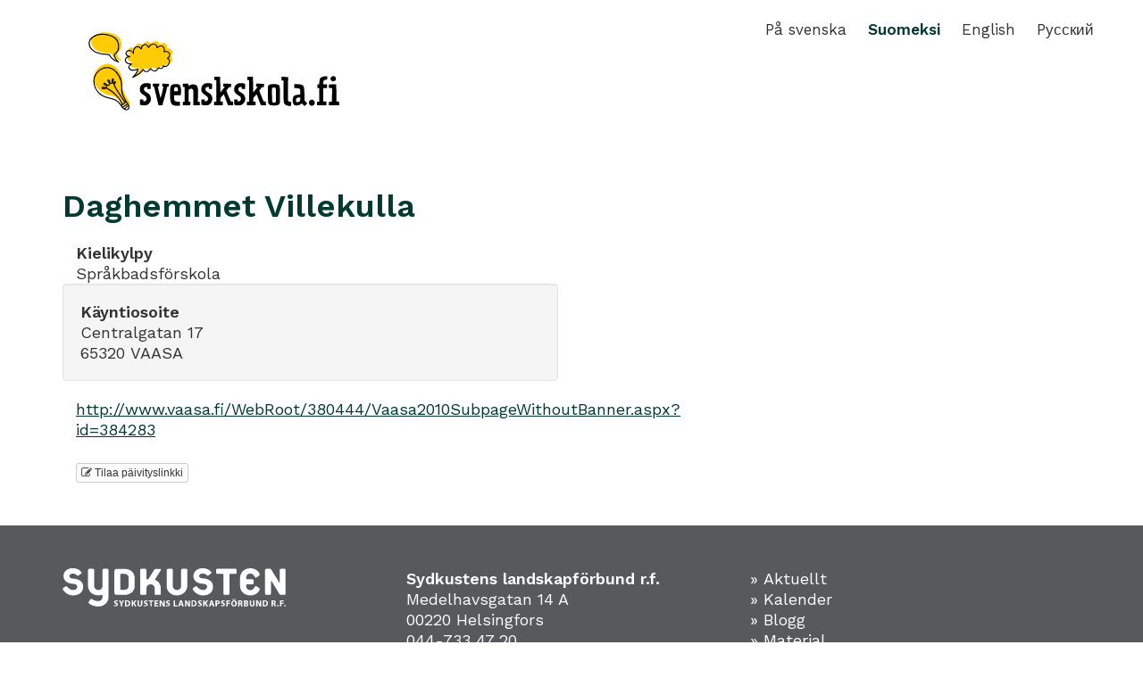

--- FILE ---
content_type: text/html; charset=UTF-8
request_url: https://www.svenskskola.fi/fi/view-185252-191
body_size: 3171
content:
<!doctype html>
<html dir="LTR" lang="fi"><head><title>Suomeksi - Svenskskola</title><meta http-equiv="Content-Type" content="text/html; charset=utf-8" /><meta name="viewport" content="width=device-width, height=device-height, initial-scale=1.0, maximum-scale=1.0" /><meta name="generator" content="Digistoff"/><meta name="title" content="Suomeksi"/><link rel="stylesheet" type="text/css" href="https://ajax.googleapis.com/ajax/libs/jqueryui/1.10.3/themes/smoothness/jquery-ui.min.css" /><link rel="stylesheet" type="text/css" href="https://netdna.bootstrapcdn.com/bootstrap/3.3.4/css/bootstrap.min.css" /><link rel="stylesheet" type="text/css" href="https://cdnjs.cloudflare.com/ajax/libs/font-awesome/4.7.0/css/font-awesome.min.css" /><link rel="stylesheet" type="text/css" href="https://cdnjs.cloudflare.com/ajax/libs/bootstrap3-dialog/1.34.3/css/bootstrap-dialog.min.css" /><link rel="stylesheet" type="text/css" href="https://cdnjs.cloudflare.com/ajax/libs/bootstrap-colorpicker/2.3.6/css/bootstrap-colorpicker.min.css" /><link rel="stylesheet" type="text/css" href="/System/Style/combined.1620305430.css" /><link rel="stylesheet" type="text/css" href="/Site/Data/3192/Resource/style.1761219554.css" /><link rel="stylesheet" type="text/css" href="/System/Template/Common/style.1728642801.css" /><link rel="stylesheet" type="text/css" href="/Site/Data/3192/Resource/Template/Template02/9530/style.1664355602.css" /><script type="text/javascript" src="https://ajax.googleapis.com/ajax/libs/jquery/1.9.1/jquery.min.js"></script><script type="text/javascript" src="https://cdnjs.cloudflare.com/ajax/libs/headjs/1.0.3/head.load.min.js"></script><script type="text/javascript" src="/Vendor/jquery-mobile-1.4.5-events/jquery.mobile.custom.min.js"></script><script
        src="//d2wy8f7a9ursnm.cloudfront.net/bugsnag-2.min.js"
        data-apikey="e3f7d9b1e4528f624f4c8536f8ecde03">
    </script>
    <script type="text/javascript">
head.js("https://ajax.googleapis.com/ajax/libs/jqueryui/1.10.3/jquery-ui.min.js",
	"https://netdna.bootstrapcdn.com/bootstrap/3.3.4/js/bootstrap.min.js",
	"https://cdnjs.cloudflare.com/ajax/libs/lodash.js/4.17.4/lodash.min.js",
	"https://cdnjs.cloudflare.com/ajax/libs/bootstrap3-dialog/1.34.3/js/bootstrap-dialog.min.js",
	"https://cdnjs.cloudflare.com/ajax/libs/bootstrap-colorpicker/2.3.6/js/bootstrap-colorpicker.min.js",
	"https://cdnjs.cloudflare.com/ajax/libs/html5-history-api/4.2.2/history.min.js",
	"https://cdnjs.cloudflare.com/ajax/libs/cropit/0.5.1/jquery.cropit.min.js",
	"https://www.google.com/jsapi",
	"/Vendor/ckeditor-4.20.0/ckeditor.js",
	"/Vendor/ckeditor-4.20.0/adapters/jquery.js",
	"/System/Script/combined.1764156783.js",
	"/Site/Data/3192/Resource/script.1761219554.js",
	"/System/Template/Common/script.1517308793.js",
	"/Site/Data/3192/Resource/Template/Template02/9530/script.1635844989.js");
</script></head><body class="Template Template02 Template-9530 lang-fi sub DS-3192 Page-87010 page_87010" data-id="9530" data-action="index" data-mapsapikey="AIzaSyA5S6QXg80upXWXEOsTxbg8pw4hOiW2-Rg"><div class="Section ds-content ds_content" id="ds-0" data-action="index" data-scope="content" data-type="content"><div class="Section sections" data-action="index"><nav class="Section topbar" data-action="index"><div class="Widget Text" data-action="index"><a href="/"><img src="/Site/Data/3192/Images/Svenskskola.1633352855.svg"/></a></div><div class="Widget Text offcanvas-toggle" data-action="index"><a aria-controls="sidebar" tabindex="0" aria-expanded="false" href="#" role="button" class="material-icons"></a></div></nav><div class="Section offcanvas offcanvas-right" data-action="index"><aside class="Section sidebar" id="sidebar" data-action="index"><div class="Section inner" data-action="index"><div class="Widget Nav lang-nav" data-action="index"><span class="items items_level_0">
    <span class="item item_unique_sv"><span class="item_inner"><a href="/sv/" lang="sv">På svenska</a></span></span><span class="item item_active item_unique_fi item_active_unique_fi"><span class="item_inner"><a href="/fi/" aria-current="page">Suomeksi</a></span></span><span class="item item_unique_english"><span class="item_inner"><a href="/english/" lang="en">English</a></span></span><span class="item item_unique_russian"><span class="item_inner"><a href="/russian/" lang="sv">Pусский</a></span></span></span>
</div></div></aside><section class="Zone Zone-21798 Zone-target zone1_1 content" data-id="21798" data-action="index"><header class="Section header-outer header3" data-action="index"><div class="Section header-inner" data-action="index"><div class="Widget Text logo" data-action="index"><a href="/"><img src="/Site/Data/3192/Images/Svenskskola.1633352855.svg"/></a></div><div class="Widget Nav lang-nav" data-action="index"><span class="items items_level_0">
    <span class="item item_unique_sv"><span class="item_inner"><a href="/sv/" lang="sv">På svenska</a></span></span><span class="item item_active item_unique_fi item_active_unique_fi"><span class="item_inner"><a href="/fi/" aria-current="page">Suomeksi</a></span></span><span class="item item_unique_english"><span class="item_inner"><a href="/english/" lang="en">English</a></span></span><span class="item item_unique_russian"><span class="item_inner"><a href="/russian/" lang="sv">Pусский</a></span></span></span>
</div></div><div class="Section breadcrumb-nav" data-action="index"></div></header><div class="Module SvenskSkola Module-185252 Module-target SvenskSkola-view module_185252 SvenskSkola_view" data-id="185252" data-action="view">    <div class="container-fluid">
        <div class="row">
            <div class="col-md-12">
                <h1>Daghemmet Villekulla</h1>
            </div>
        </div>
        <div class="row">
            <div class="col-md-6">
                <div class="container-fluid">
                    <div class="row">
                        <div class="col-md-12">
                                                            <strong> 
                                Kielikylpy                                </strong>
                                                        </div>
                                                                            <div class="col-md-12">
                                <p>Spr&aring;kbadsf&ouml;rskola</p>
                            </div>
                                                <div class="col-md-12 well">
                            <strong>Käyntiosoite</strong><br />
                            Centralgatan 17<br />
                            65320&nbsp;VAASA<br />
                                                    </div>
                        <div class="col-md-12">
                                                                                                                    <a href="http://www.vaasa.fi/WebRoot/380444/Vaasa2010SubpageWithoutBanner.aspx?id=384283" target="_blank">
                                    http://www.vaasa.fi/WebRoot/380444/Vaasa2010SubpageWithoutBanner.aspx?id=384283                                </a><br />
                                                        <br />
                                
                            <a class="btn btn-default btn-xs" 
                                href="login_school-185252-191" 
                                data-rel="dialog" 
                                data-btncancel="Kumoa" 
                                data-btnsubmit="Lähetä päivityslinkki" 
                                onclick="return false;"
                                title="Tilaa päivityslinkki" >
                                <i class="fa fa-edit"></i> 
                                Tilaa päivityslinkki                            </a>
                                                    </div>
                    </div>
                </div>
            </div>
            <div class="col-md-6">
                <div class="Widget Map Widget-viewMap" data-id="viewMap" data-action="index" data-width="100%" data-height="400px" data-groupFilter="" data-groupFilterOptions="{&quot;title&quot;:&quot;Show groups&quot;}" data-markers="{&quot;0&quot;:{&quot;position&quot;:{&quot;0&quot;:&quot;63.0936157&quot;,&quot;1&quot;:&quot;21.6652466&quot;},&quot;title&quot;:&quot;Daghemmet Villekulla&quot;}}" data-options="{&quot;center&quot;:{&quot;0&quot;:&quot;63.0936157&quot;,&quot;1&quot;:&quot;21.6652466&quot;},&quot;mapTypeId&quot;:&quot;google.maps.MapTypeId.ROADMAP&quot;,&quot;mapTypeControl&quot;:true,&quot;zoom&quot;:15,&quot;styles&quot;:&quot;[{\&quot;featureType\&quot;:\&quot;administrative\&quot;,\&quot;elementType\&quot;:\&quot;labels.text.fill\&quot;,\&quot;stylers\&quot;:[{\&quot;color\&quot;:\&quot;#444444\&quot;}]},{\&quot;featureType\&quot;:\&quot;landscape\&quot;,\&quot;elementType\&quot;:\&quot;all\&quot;,\&quot;stylers\&quot;:[{\&quot;color\&quot;:\&quot;#f2f2f2\&quot;}]},{\&quot;featureType\&quot;:\&quot;poi\&quot;,\&quot;elementType\&quot;:\&quot;all\&quot;,\&quot;stylers\&quot;:[{\&quot;visibility\&quot;:\&quot;on\&quot;}]},{\&quot;featureType\&quot;:\&quot;poi\&quot;,\&quot;elementType\&quot;:\&quot;geometry.fill\&quot;,\&quot;stylers\&quot;:[{\&quot;saturation\&quot;:\&quot;-100\&quot;},{\&quot;lightness\&quot;:\&quot;57\&quot;}]},{\&quot;featureType\&quot;:\&quot;poi\&quot;,\&quot;elementType\&quot;:\&quot;geometry.stroke\&quot;,\&quot;stylers\&quot;:[{\&quot;lightness\&quot;:\&quot;1\&quot;}]},{\&quot;featureType\&quot;:\&quot;poi\&quot;,\&quot;elementType\&quot;:\&quot;labels\&quot;,\&quot;stylers\&quot;:[{\&quot;visibility\&quot;:\&quot;off\&quot;}]},{\&quot;featureType\&quot;:\&quot;road\&quot;,\&quot;elementType\&quot;:\&quot;all\&quot;,\&quot;stylers\&quot;:[{\&quot;saturation\&quot;:-100},{\&quot;lightness\&quot;:45}]},{\&quot;featureType\&quot;:\&quot;road.highway\&quot;,\&quot;elementType\&quot;:\&quot;all\&quot;,\&quot;stylers\&quot;:[{\&quot;visibility\&quot;:\&quot;simplified\&quot;}]},{\&quot;featureType\&quot;:\&quot;road.arterial\&quot;,\&quot;elementType\&quot;:\&quot;labels.icon\&quot;,\&quot;stylers\&quot;:[{\&quot;visibility\&quot;:\&quot;off\&quot;}]},{\&quot;featureType\&quot;:\&quot;transit\&quot;,\&quot;elementType\&quot;:\&quot;all\&quot;,\&quot;stylers\&quot;:[{\&quot;visibility\&quot;:\&quot;off\&quot;}]},{\&quot;featureType\&quot;:\&quot;transit.station.bus\&quot;,\&quot;elementType\&quot;:\&quot;all\&quot;,\&quot;stylers\&quot;:[{\&quot;visibility\&quot;:\&quot;on\&quot;}]},{\&quot;featureType\&quot;:\&quot;transit.station.bus\&quot;,\&quot;elementType\&quot;:\&quot;labels.text.fill\&quot;,\&quot;stylers\&quot;:[{\&quot;saturation\&quot;:\&quot;0\&quot;},{\&quot;lightness\&quot;:\&quot;0\&quot;},{\&quot;gamma\&quot;:\&quot;1.00\&quot;},{\&quot;weight\&quot;:\&quot;1\&quot;}]},{\&quot;featureType\&quot;:\&quot;transit.station.bus\&quot;,\&quot;elementType\&quot;:\&quot;labels.icon\&quot;,\&quot;stylers\&quot;:[{\&quot;saturation\&quot;:\&quot;-100\&quot;},{\&quot;weight\&quot;:\&quot;1\&quot;},{\&quot;lightness\&quot;:\&quot;0\&quot;}]},{\&quot;featureType\&quot;:\&quot;transit.station.rail\&quot;,\&quot;elementType\&quot;:\&quot;all\&quot;,\&quot;stylers\&quot;:[{\&quot;visibility\&quot;:\&quot;on\&quot;}]},{\&quot;featureType\&quot;:\&quot;transit.station.rail\&quot;,\&quot;elementType\&quot;:\&quot;labels.text.fill\&quot;,\&quot;stylers\&quot;:[{\&quot;gamma\&quot;:\&quot;1\&quot;},{\&quot;lightness\&quot;:\&quot;40\&quot;}]},{\&quot;featureType\&quot;:\&quot;transit.station.rail\&quot;,\&quot;elementType\&quot;:\&quot;labels.icon\&quot;,\&quot;stylers\&quot;:[{\&quot;saturation\&quot;:\&quot;-100\&quot;},{\&quot;lightness\&quot;:\&quot;30\&quot;}]},{\&quot;featureType\&quot;:\&quot;water\&quot;,\&quot;elementType\&quot;:\&quot;all\&quot;,\&quot;stylers\&quot;:[{\&quot;color\&quot;:\&quot;#d2d2d2\&quot;},{\&quot;visibility\&quot;:\&quot;on\&quot;}]}]&quot;,&quot;fitMarkers&quot;:false}"></div>            </div>
        </div>
    </div>
    </div><div class="Widget Nav footer lang-nav" data-action="index"><span class="items items_level_0">
    <span class="item item_unique_sv"><span class="item_inner"><a href="/sv/" lang="sv">På svenska</a></span></span><span class="item item_active item_unique_fi item_active_unique_fi"><span class="item_inner"><a href="/fi/" aria-current="page">Suomeksi</a></span></span><span class="item item_unique_english"><span class="item_inner"><a href="/english/" lang="en">English</a></span></span><span class="item item_unique_russian"><span class="item_inner"><a href="/russian/" lang="sv">Pусский</a></span></span></span>
</div><footer class="Module Text Module-170304 Text-index module_170304 Text_index width-full text-light inner-12 footer footer1" style="background-color:rgba(88,89,91,1); " data-id="170304" data-action="index"><div class="textContent"><table class="ds-layout-functional" width="100%">
	<tbody>
		<tr>
			<td><img alt="" src="/Site/Data//Images/sydkusten-logo-vit.svg" style="max-width: 250px;" /></td>
			<td>
			<p><strong>Sydkustens landskapf&ouml;rbund r.f.</strong><br />
			Medelhavsgatan 14 A<br />
			00220 Helsingfors<br />
			044-733 47 20<br />
			<a href="javascript:void(location.href='mailto:'+String.fromCharCode(104,101,108,115,105,110,103,102,111,114,115,64,115,121,100,107,117,115,116,101,110,46,102,105))">helsingfors@sydkusten.fi</a><br />
			<br />
			&nbsp;</p>
			</td>
			<td>
			<p><a href="/sv/start/aktuellt/">&raquo;&nbsp;Aktuellt</a><br />
			<a href="/sv/avdelningar/seminarier/">&raquo; Kalender</a><br />
			<a href="/sv/start/blogg/">&raquo;&nbsp;Blogg</a><br />
			<a href="https://www.sydkusten.fi/sv/material/">&raquo;&nbsp;Material</a><br />
			<a href="https://www.sydkusten.fi/sv/om/gdpr/">&raquo; GDPR</a><br />
			<a href="https://www.sydkusten.fi/sv/om/tillganglighet/">&raquo; Tillg&auml;nglighetsutl&aring;tande</a><br />
			<a href="https://www.sydkusten.fi/sv/avdelningar/projekt/">&raquo;&nbsp;Projekt</a><br />
			<a href="/sv/material/">&raquo; </a><a href="https://om.ebban.fi/start/">Ebban</a><br />
			<a href="https://www.lasambassadoren.fi/">&raquo; L&auml;sambassad&ouml;rerna</a><br />
			<br />
			<a href="/sv/om/">&raquo;&nbsp;Om oss</a><br />
			<a href="/sv/kontakt/">&raquo;&nbsp;Kontakt</a></p>
			</td>
		</tr>
	</tbody>
</table>
</div></footer></section></div></div></div><div style="display:none!important; width:0; height:0;"><img src="/.count/?1768363561" width="0" height="0" style="display:none!important; width:0; height:0;" /></div></body></html>


--- FILE ---
content_type: text/css
request_url: https://www.svenskskola.fi/Site/Data/3192/Resource/Template/Template02/9530/style.1664355602.css
body_size: 4362
content:
@import url("https://fonts.googleapis.com/css2?family=Work+Sans:ital,wght@0,400;0,600;1,400;1,600&display=swap");.nav,.pagination,.carousel,.panel-title a{cursor:pointer}p:last-child{margin-bottom:0}.Module:last-child{margin-bottom:0 !important}textarea{resize:vertical}@media (max-width: 650px){*{word-wrap:break-word}}@media (max-width: 767px){.col-margin{margin-bottom:24px}.col-margin:last-child{margin-bottom:0}}@media (min-width: 768px){.row-height{display:table;table-layout:fixed;height:100%;width:calc(100% + 30px)}.row-height>.col-height{display:table-cell;float:none;height:100%}.row-height>.col-height>.inside-full-height{height:100%;position:relative}.row-height>.col-top{vertical-align:top}.row-height>.col-middle{vertical-align:middle}.row-height>.col-bottom{vertical-align:bottom}}.topbar.Section{display:flex;flex-flow:row;justify-content:space-between;align-items:center;background:#fff;box-shadow:0 0 5px rgba(0,0,0,0.2);position:fixed;width:100%;top:0;z-index:25;min-height:50px;padding-left:15px;padding-right:15px;transition:all 0.2s;-webkit-transition:all 0.2s;-ms-transition:all 0.2s;-o-transition:all 0.2s;transition-timing-function:cubic-bezier(0.25, 0, 0.25, 1);-webkit-transition-timing-function:cubic-bezier(0.25, 0, 0.25, 1);-ms-transition-timing-function:cubic-bezier(0.25, 0, 0.25, 1);-o-transition-timing-function:cubic-bezier(0.25, 0, 0.25, 1)}@media (min-width: 1171px){.topbar.Section{height:0;min-height:0;overflow:hidden}}.topbar.Section>*{color:#000;max-width:585px}.topbar.Section>:first-child{position:relative;width:70%;display:inline-flex}.topbar.Section>:first-child a img{display:block;width:100%;height:4rem;object-fit:contain;object-position:0 50%}.topbar.Section>:last-child{display:inline-flex;flex-flow:row nowrap;align-items:center;justify-content:flex-end;width:25%}.topbar.Section>:last-child a{font-family:'Material Icons';font-size:32px;line-height:1;word-wrap:normal}.topbar.Section>:last-child a:before{content:"menu"}.topbar.Section>:last-child a:focus,.topbar.Section>:last-child a:hover{text-decoration:none;outline:0}.topbar.Section>:last-child a.active:before{content:"close"}.topbar.Section a{cursor:pointer}.sections.Section{overflow:hidden;max-width:100%}.offcanvas{position:absolute;display:flex;flex-flow:row nowrap;width:100%;transition:all 0.2s;-webkit-transition:all 0.2s;-ms-transition:all 0.2s;-o-transition:all 0.2s;transition-timing-function:cubic-bezier(0.25, 0, 0.25, 1);-webkit-transition-timing-function:cubic-bezier(0.25, 0, 0.25, 1);-ms-transition-timing-function:cubic-bezier(0.25, 0, 0.25, 1);-o-transition-timing-function:cubic-bezier(0.25, 0, 0.25, 1)}@media (max-width: 767px){.offcanvas{width:100%}}@media (max-width: 1170px){.offcanvas{padding-top:50px}}.offcanvas>*{min-height:calc(100vh - $topbar-height)}.offcanvas>.content{min-width:100%;min-height:100vh}.offcanvas>.sidebar{background:#fff;min-width:40%}@media (max-width: 767px){.offcanvas>.sidebar{min-width:80%}}.offcanvas.offcanvas-right{position:relative;left:0}.offcanvas.offcanvas-right>.sidebar{order:2}.offcanvas.offcanvas-right.active{left:-40%}@media (max-width: 767px){.offcanvas.offcanvas-right.active{left:-80%}}@media (min-width: 768px){.offcanvas.offcanvas-right.active{left:-250px}}html{font-size:10px}html,body{background:#fff;overflow-x:hidden;font-family:"Work Sans",sans-serif}body{font-size:18px;line-height:23.9994px}h1,h2,h3{font-family:"Work Sans",sans-serif;line-height:20px;color:#003a30}h1{margin:54px 0 18px 0;font-size:36px;line-height:46.8px}h1:first-child{margin:0 0 18px 0}h2{margin:27px 0 9px 0;font-size:30.6px;line-height:36px}h2:first-child{margin:0 0 24px 0}h3{margin:18px 0 4.5px 0;font-size:23.4px;line-height:28.8px}h3:first-child{margin:0 0 18px 0}h4:first-child{margin:0 0 12px 0}a,a:not(.btn):visited{text-decoration:none;color:#333;transition:all 0.2s;-webkit-transition:all 0.2s;-ms-transition:all 0.2s;-o-transition:all 0.2s;transition-timing-function:cubic-bezier(0.25, 0, 0.25, 1);-webkit-transition-timing-function:cubic-bezier(0.25, 0, 0.25, 1);-ms-transition-timing-function:cubic-bezier(0.25, 0, 0.25, 1);-o-transition-timing-function:cubic-bezier(0.25, 0, 0.25, 1)}a:hover{color:#666}ol,ul{margin-bottom:24px}p{font-size:18px;line-height:23.9994px;margin-bottom:23.994px}p:last-child{margin-bottom:0}body.disable-modlayout .btn.btn-modlayout{display:none}.modal-body .Module{padding-top:0 !important;padding-bottom:0 !important}.Module.no-margin-bottom{margin-bottom:0}.bootstrap-dialog .modal-body .Module{background:#fff !important}.Module.ModuleLayout-config .dataset{padding-top:0.6rem}.Module.ModuleLayout-config .color-preview{width:18px;height:18px;border-radius:3px}.Module.ModuleLayout-config .value-selector{padding-top:0.8rem}.Module.ModuleLayout-index{margin:0 !important;height:0;display:none}@media (max-width: 1200px){.content .Widget.DSZoneFunctions{margin-left:15px;margin-right:15px}}.content .Widget.DSZoneFunctions,.content .ds_modfunctions{max-width:1170px;margin:0 auto}.content .Module{margin-bottom:0}.content .Zone>.Module,.content>.Module{padding-top:48px;padding-bottom:48px;margin-bottom:0}.content .Zone>.Module:not(.inner-full)>*,.content>.Module:not(.inner-full)>*{padding-left:15px;padding-right:15px}.content .Module:not(.width-full){max-width:1170px;margin-left:auto;margin-right:auto}.content .Module .inner .btn-modlayout{display:none}.content .Module .inner .controller .btn-modlayout{display:inline-block}@media (min-width: 768px){.content .Module.hidden-desktop{display:none !important}}@media (max-width: 767px){.content .Module.hidden-mobile{display:none !important}}.content .Module.width-full{width:100%;max-width:100%;margin-left:auto;margin-right:auto}@media (min-width: 768px){.content .Module.width-full{padding-left:0;padding-right:0}}.content .Module.width-12{max-width:1170px;margin-left:auto;margin-right:auto}.content .Module.width-8{max-width:809.99999px;margin-left:auto;margin-right:auto}.content .Module.text-dark *:not(.ds_modfunctions){color:#333}.content .Module.text-light *:not(.ds_modfunctions){color:#fff}.content .Module.text-light *:not(.ds_modfunctions) .pagination li a{background:none !important}.content .Module.text-light .alert-info{color:#31708f !important}.content .Module.text-light .alert-info *{color:#31708f !important}.content .Module.text-light .alert-warning{color:#8a6d3b !important}.content .Module.text-light .alert-warning *{color:#8a6d3b !important}.content .Module.text-light .dropdown-menu *{color:#333 !important}.content .Module.text-light input{color:#333 !important}.modal-body .content .Module.text-dark *:not(.ds_modfunctions){color:#333}.modal-body .content .Module.text-light *:not(.ds_modfunctions){color:#333}.content .Module.inner-12>*{max-width:1170px;margin-left:auto;margin-right:auto}.content .Module.inner-8>*{max-width:779.99999px;margin-left:auto;margin-right:auto}.content .Module.group-by-2{float:left;width:573.3px;margin-left:calc((100% - 1170px)/2);padding-left:0;padding-right:0}@media (max-width: 1170px){.content .Module.group-by-2{margin-left:0;margin-right:1%;width:49%}}@media (max-width: 767px){.content .Module.group-by-2{width:100%;margin-left:0;margin-right:0;float:none}}.content .Module.group-by-2+.Module{float:right;width:573.3px;margin-right:calc((100% - 1170px)/2);padding-left:0;padding-right:0}@media (max-width: 1169px){.content .Module.group-by-2+.Module{width:49%;margin-left:1%;margin-right:0}}@media (max-width: 767px){.content .Module.group-by-2+.Module{width:100%;margin-left:0;margin-right:0;float:none}}.content .Module.group-by-2.group-by-col2-col1{width:756.6px}@media (max-width: 1169px){.content .Module.group-by-2.group-by-col2-col1{width:64.6666%}}@media (max-width: 767px){.content .Module.group-by-2.group-by-col2-col1{width:100%;float:none}}.content .Module.group-by-2.group-by-col2-col1+.Module{width:390px}@media (max-width: 1169px){.content .Module.group-by-2.group-by-col2-col1+.Module{width:33.3333%}}@media (max-width: 767px){.content .Module.group-by-2.group-by-col2-col1+.Module{width:100%;float:none}}.content .Module.group-by-2.group-by-col1-col2{width:390px}@media (max-width: 1169px){.content .Module.group-by-2.group-by-col1-col2{width:33.3333%}}@media (max-width: 767px){.content .Module.group-by-2.group-by-col1-col2{width:100%;float:none}}.content .Module.group-by-2.group-by-col1-col2+.Module{width:756.6px}@media (max-width: 1169px){.content .Module.group-by-2.group-by-col1-col2+.Module{width:64.6666%}}@media (max-width: 767px){.content .Module.group-by-2.group-by-col1-col2+.Module{width:100%;float:none}}.content .Module.group-by-2-rev{float:right;padding-left:0;padding-right:0;width:573.3px;margin-right:calc((100% - 1170px)/2)}@media (max-width: 1169px){.content .Module.group-by-2-rev{width:49%;margin-left:1%;margin-right:0}}@media (max-width: 767px){.content .Module.group-by-2-rev{width:100%;float:none}}.content .Module.group-by-2-rev+.Module{float:left;padding-left:0;padding-right:0;width:573.3px;margin-left:calc((100% - 1170px)/2)}@media (max-width: 1169px){.content .Module.group-by-2-rev+.Module{width:49%;margin-left:0;margin-right:1%}}@media (max-width: 767px){.content .Module.group-by-2-rev+.Module{width:100%;float:none}}.content .Module.group-by-2-rev.group-by-col1-col2{width:756.6px}@media (max-width: 1169px){.content .Module.group-by-2-rev.group-by-col1-col2{width:64.6666%}}@media (max-width: 767px){.content .Module.group-by-2-rev.group-by-col1-col2{width:100%;float:none}}.content .Module.group-by-2-rev.group-by-col1-col2+.Module{width:390px}@media (max-width: 1169px){.content .Module.group-by-2-rev.group-by-col1-col2+.Module{width:33.3333%}}@media (max-width: 767px){.content .Module.group-by-2-rev.group-by-col1-col2+.Module{width:100%;float:none}}.content .Module.group-by-2-rev.group-by-col2-col1{width:390px}@media (max-width: 1169px){.content .Module.group-by-2-rev.group-by-col2-col1{width:33.3333%}}@media (max-width: 767px){.content .Module.group-by-2-rev.group-by-col2-col1{width:100%;float:none}}.content .Module.group-by-2-rev.group-by-col2-col1+.Module{width:756.6px}@media (max-width: 1169px){.content .Module.group-by-2-rev.group-by-col2-col1+.Module{width:64.6666%}}@media (max-width: 767px){.content .Module.group-by-2-rev.group-by-col2-col1+.Module{width:100%;float:none}}.content .Module.group-by-3{float:left;padding-left:0;padding-right:0;width:378.3px;margin-right:11.7px;margin-left:calc((100% - 1170px)/2)}@media (max-width: 1169px){.content .Module.group-by-3{width:32.3333%;margin-left:0;margin-right:1%}}@media (max-width: 767px){.content .Module.group-by-3{width:100%;float:none}}.content .Module.group-by-3+.Module{float:left;padding-left:0;padding-right:0;width:378.3px;margin-left:5.85px;margin-right:5.85px}@media (max-width: 1169px){.content .Module.group-by-3+.Module{width:32.3333%;margin-left:0.5%;margin-right:0.5%}}@media (max-width: 767px){.content .Module.group-by-3+.Module{width:100%;float:none}}.content .Module.group-by-3+.Module+.Module{float:right;padding-left:0;padding-right:0;width:378.3px;margin-right:calc((100% - 1170px)/2)}@media (max-width: 1169px){.content .Module.group-by-3+.Module+.Module{float:left;width:32.3333%;margin-left:1%;margin-right:0}}@media (max-width: 767px){.content .Module.group-by-3+.Module+.Module{width:100%;float:none}}.content .Module.group-by-2+.Module+*,.content .Module.group-by-2-rev+.Module+*,.content .Module.group-by-3+.Module+.Module+*{clear:both}.content .Module.padding-top-none{padding-top:0}.content .Module.padding-top-sm{padding-top:24px}.content .Module.padding-top-md{padding-top:48px}.content .Module.padding-bottom-none{padding-bottom:0}.content .Module.padding-bottom-sm{padding-bottom:24px}.content .Module.padding-bottom-md{padding-bottom:48px}@media (max-width: 1170px){.content .Module.width-12{display:block;width:auto !important}}@media (max-width: 640px){.content .Module.width-8{display:block;width:auto !important}}.CatalogView2.width-full.inner-full div.outer-type-nav ul.type-nav{max-width:1170px;margin-left:auto;margin-right:auto}.CatalogView2 .search{max-width:1170px;margin-left:auto;margin-right:auto}.CatalogView2 div.outer-type-nav{background-color:#333}header .lang-nav .Nav.Widget a{color:rgba(255,255,255,0.8)}header .lang-nav .Nav.Widget a:hover{color:#fff}header .lang-nav .Nav.Widget .item_active a{color:#fff}header .main-nav .RecNav.Widget>ul>li>a:hover{background:#fff;box-shadow:0 0.1rem 0.1rem rgba(0,0,0,0.2)}header .main-nav .RecNav.Widget>ul>li>ul>li ul{background:#fff;box-shadow:0 0.1rem 0.1rem rgba(0,0,0,0.2)}header .main-nav .breadcrumb-nav{background-color:#333}header .main-nav .breadcrumb-nav .Breadcrumb.Widget{color:rgba(255,255,255,0.75)}header .main-nav .breadcrumb-nav .Breadcrumb.Widget a{color:rgba(255,255,255,0.75)}header .main-nav .breadcrumb-nav .Breadcrumb.Widget a:hover{color:#fff}@media (max-width: 1169px){header{display:none}}header .header-inner{display:grid;grid-template-columns:31.5% 68.5%;grid-template-rows:auto auto;max-width:1170px;margin-left:auto;margin-right:auto;padding-top:1.5rem;padding-bottom:1.5rem}header .logo.Widget{grid-row-end:span 2;align-self:end;height:auto;padding-left:1.5rem}header .logo.Widget>a{display:block}header .lang-nav{grid-column-start:2;text-align:right}header .lang-nav a{display:inline-block;line-height:48px;margin-left:24px;font-weight:700;transition:all 0.2s;-webkit-transition:all 0.2s;-ms-transition:all 0.2s;-o-transition:all 0.2s;transition-timing-function:cubic-bezier(0.25, 0, 0.25, 1);-webkit-transition-timing-function:cubic-bezier(0.25, 0, 0.25, 1);-ms-transition-timing-function:cubic-bezier(0.25, 0, 0.25, 1);-o-transition-timing-function:cubic-bezier(0.25, 0, 0.25, 1)}header .lang-nav a:hover{text-decoration:none}header .logo.Widget img,header .logo.Widget svg{max-width:100%;max-height:96px}header .logo.Widget .logo-title{line-height:72px}header .logo.Widget .logo-title>span{display:inline-block;line-height:26.4px;font-size:25.2px}header .logo.Widget .logo-title>span a:hover{text-decoration:none}header .main-nav{grid-column-start:2;grid-row-start:2;justify-self:end;align-self:end;text-align:right}header .main-nav>*{display:inline-block;vertical-align:top}header .main-nav ul{margin:0;padding:0;list-style:none}header .main-nav ul li{display:inline-block}header .main-nav>ul{margin-right:-18px}header .main-nav>ul>li>a{display:inline-block;line-height:1.5em;padding-left:18px;padding-right:18px;font-size:21.6px}header .main-nav>ul>li>a:hover{text-decoration:none}header .main-nav>ul>li{position:relative}header .main-nav>ul>li.item_active>a{font-weight:700}header .main-nav>ul>li ul{text-align:left;opacity:0;position:absolute;min-width:100%;pointer-events:none;z-index:42;background:#fff;box-shadow:2px 2px 4px rgba(0,0,0,0.08);transition:all 0.2s;-webkit-transition:all 0.2s;-ms-transition:all 0.2s;-o-transition:all 0.2s;transition-timing-function:cubic-bezier(0.25, 0, 0.25, 1);-webkit-transition-timing-function:cubic-bezier(0.25, 0, 0.25, 1);-ms-transition-timing-function:cubic-bezier(0.25, 0, 0.25, 1);-o-transition-timing-function:cubic-bezier(0.25, 0, 0.25, 1)}header .main-nav>ul>li ul>li{display:block;padding-left:24px;padding-right:24px}header .main-nav>ul>li ul>li a{white-space:nowrap;display:block;font-size:21.6px;padding-top:12px;padding-bottom:12px}header .main-nav>ul>li ul>li a:hover{text-decoration:none}header .main-nav>ul>li ul>li.item_active>a{font-weight:700}header .main-nav>ul>li:hover ul{pointer-events:auto;opacity:1}header .breadcrumb-nav .Breadcrumb.Widget{max-width:1170px;margin-left:auto;margin-right:auto}header .breadcrumb-nav .Breadcrumb.Widget a{line-height:48px;padding-right:12px}header .breadcrumb-nav .Breadcrumb.Widget a:last-child:after{content:""}header .breadcrumb-nav .Breadcrumb.Widget a:hover{text-decoration:none}header .breadcrumb-nav .Breadcrumb.Widget a:after{margin-left:12px;content:"\00BB"}header .sub-nav.Widget{margin-top:48px;margin-bottom:48px;max-width:1170px;margin-left:auto;margin-right:auto;text-align:center}header .sub-nav.Widget a{display:inline-block;margin-left:24px;margin-right:24px;font-size:21.6px}header .sub-nav.Widget a:hover{text-decoration:none}header .sub-nav.Widget .item_active a{font-weight:700}.footer.lang-nav .item{display:none}.footer.lang-nav .item:not(:last-child){margin-right:1rem}.footer.Module{margin-top:auto}.sidebar.Section{background:#333}.sidebar.Section .inner.Section>*{padding:2rem;border-bottom:0.1rem solid rgba(0,0,0,0.1)}.sidebar.Section .inner.Section>*:last-child{border-bottom:none}.sidebar.Section .inner.Section .lang-nav.Nav{text-align:center}.sidebar.Section .inner.Section .lang-nav.Nav a{color:rgba(255,255,255,0.8);font-size:14.4px;margin-right:1rem}.sidebar.Section .inner.Section .lang-nav.Nav a:hover{text-decoration:none;color:#fff}.sidebar.Section .inner.Section .lang-nav.Nav .item_active a{color:#fff}.sidebar.Section .inner.Section .lang-nav.Nav .item:last-child a{margin-right:0}.sidebar.Section .inner.Section .main-nav.RecNav{padding-left:0;padding-right:0}.sidebar.Section .inner.Section .main-nav.RecNav>ul{margin-bottom:0}.sidebar.Section .inner.Section .main-nav.RecNav{transition:opacity 0.5s;position:relative}.sidebar.Section .inner.Section .main-nav.RecNav.activated{opacity:1;left:0}.sidebar.Section .inner.Section .main-nav.RecNav ul{padding:0;overflow:hidden;transition:all 0.2s;-webkit-transition:all 0.2s;-ms-transition:all 0.2s;-o-transition:all 0.2s;transition-timing-function:cubic-bezier(0.25, 0, 0.25, 1);-webkit-transition-timing-function:cubic-bezier(0.25, 0, 0.25, 1);-ms-transition-timing-function:cubic-bezier(0.25, 0, 0.25, 1);-o-transition-timing-function:cubic-bezier(0.25, 0, 0.25, 1)}.sidebar.Section .inner.Section .main-nav.RecNav ul.contracted{height:0px !important;pointer-events:none}.sidebar.Section .inner.Section .main-nav.RecNav ul li{transition:all 0.2s;-webkit-transition:all 0.2s;-ms-transition:all 0.2s;-o-transition:all 0.2s;transition-timing-function:cubic-bezier(0.25, 0, 0.25, 1);-webkit-transition-timing-function:cubic-bezier(0.25, 0, 0.25, 1);-ms-transition-timing-function:cubic-bezier(0.25, 0, 0.25, 1);-o-transition-timing-function:cubic-bezier(0.25, 0, 0.25, 1)}.sidebar.Section .inner.Section .main-nav.RecNav li{display:block;min-height:3.2rem}.sidebar.Section .inner.Section .main-nav.RecNav>ul>li:first-child{border-top:none}.sidebar.Section .inner.Section .main-nav.RecNav a{position:relative;display:block;padding-right:calc(15% + 2rem);font-size:1.6rem;padding-top:0.48rem;padding-bottom:0.48rem;line-height:2.24rem;min-height:2.24rem;vertical-align:middle}.sidebar.Section .inner.Section .main-nav.RecNav a:focus{text-decoration:none}.sidebar.Section .inner.Section .main-nav.RecNav .toggle{width:15%;display:inline-block;height:100%;position:absolute;text-align:right;top:0;right:2rem;cursor:pointer;overflow:hidden;transition:all 0.5s}.sidebar.Section .inner.Section .main-nav.RecNav .toggle i{position:absolute;left:50%;top:50%;transform:translate(-50%, -50%);-webkit-transform:translate(-50%, -50%);-o-transform:translate(-50%, -50%);-ms-transform:translate(-50%, -50%)}.sidebar.Section .inner.Section .main-nav.RecNav>ul>li>a:first-child{padding-left:2rem}.sidebar.Section .inner.Section .main-nav.RecNav>ul>li>ul>li>a:first-child{padding-left:4rem}.sidebar.Section .inner.Section .main-nav.RecNav>ul>li>ul>li>ul>li a:first-child{padding-left:6rem}.sidebar.Section .inner.Section .main-nav.RecNav>ul>li>ul>li>ul>li>ul>li a:first-child{padding-left:8rem}.sidebar.Section .inner.Section .main-nav.RecNav a{color:rgba(255,255,255,0.8)}.sidebar.Section .inner.Section .main-nav.RecNav a:hover{color:#fff;text-decoration:none}.sidebar.Section .inner.Section .main-nav.RecNav .item_active>a{color:#fff}.sidebar.Section .inner.Section .main-nav.RecNav .toggle{color:#fff}.sidebar.Section .inner.Section .Text.Module .textContent *{color:rgba(255,255,255,0.8)}.sidebar.Section .inner.Section .Text.Module .textContent a,.sidebar.Section .inner.Section .Text.Module .textContent i,.sidebar.Section .inner.Section .Text.Module .textContent span.fa{color:#fff}@media (min-width: 768px){.sidebar.Section{width:250px;min-width:250px}}.FlexBox.Module.FlexBox-index .flex{display:flex;flex-flow:row nowrap;justify-content:space-between}.FlexBox.Module.FlexBox-index .flex>div{transition:all 0.2s;-webkit-transition:all 0.2s;-ms-transition:all 0.2s;-o-transition:all 0.2s;transition-timing-function:cubic-bezier(0.25, 0, 0.25, 1);-webkit-transition-timing-function:cubic-bezier(0.25, 0, 0.25, 1);-ms-transition-timing-function:cubic-bezier(0.25, 0, 0.25, 1);-o-transition-timing-function:cubic-bezier(0.25, 0, 0.25, 1);display:inline-block;margin-left:auto;margin-right:auto;position:relative;padding:2rem;line-height:100%;position:relative;display:flex;flex-flow:column wrap;justify-content:center;align-items:center;text-align:center}.FlexBox.Module.FlexBox-index .flex>div.link{cursor:pointer}.FlexBox.Module.FlexBox-index .flex>div:first-child{margin-left:0}.FlexBox.Module.FlexBox-index .flex>div:last-child{margin-right:0}@media (max-width: 767px){.FlexBox.Module.FlexBox-index .flex>div{margin-bottom:2rem}}@media (max-width: 536.9px){.FlexBox.Module.FlexBox-index .flex>div:last-child{margin-bottom:0}}.FlexBox.Module.FlexBox-index .flex>div>*:first-child{margin-top:0;padding-top:0}.FlexBox.Module.FlexBox-index .flex>div>*:last-child{margin-bottom:0;padding-bottom:0}.FlexBox.Module.FlexBox-index .flex.count-1 .box{width:100%;padding:2rem}.FlexBox.Module.FlexBox-index .flex.count-2 .box{width:48%}.FlexBox.Module.FlexBox-index .flex.count-2 .box .content{padding:2rem;width:100%;max-height:100%;overflow:hidden}@media (max-width: 536.9px){.FlexBox.Module.FlexBox-index .flex.count-2{flex-flow:column wrap}.FlexBox.Module.FlexBox-index .flex.count-2 .box{width:100%;margin-left:0;margin-right:0}}.FlexBox.Module.FlexBox-index .flex.count-3 .box{width:32%}.FlexBox.Module.FlexBox-index .flex.count-3 .box .content{padding:2rem;width:100%;max-height:100%;overflow:hidden}@media (max-width: 767px){.FlexBox.Module.FlexBox-index .flex.count-3{flex-flow:row wrap}.FlexBox.Module.FlexBox-index .flex.count-3 .box{width:48%;margin-bottom:4%}.FlexBox.Module.FlexBox-index .flex.count-3 .box:last-child{margin-left:auto;margin-right:auto}.FlexBox.Module.FlexBox-index .flex.count-3 .box:nth-child(2){margin-right:0}}@media (max-width: 536.9px){.FlexBox.Module.FlexBox-index .flex.count-3{flex-flow:column wrap}.FlexBox.Module.FlexBox-index .flex.count-3 .box{width:100%;margin-left:0;margin-right:0}}.FlexBox.Module.FlexBox-index .flex.count-4 .box{width:24%}.FlexBox.Module.FlexBox-index .flex.count-4 .box .content{padding:2rem;width:100%;max-height:100%;overflow:hidden}@media (max-width: 1170px) and (min-width: 537.9px){.FlexBox.Module.FlexBox-index .flex.count-4{flex-flow:row wrap}.FlexBox.Module.FlexBox-index .flex.count-4 .box{width:48%;margin-bottom:4%}.FlexBox.Module.FlexBox-index .flex.count-4 .box:nth-child(2){margin-right:0}.FlexBox.Module.FlexBox-index .flex.count-4 .box:nth-child(3){margin-left:0;margin-bottom:0}.FlexBox.Module.FlexBox-index .flex.count-4 .box:nth-child(4){margin-bottom:0}}@media (max-width: 536.9px){.FlexBox.Module.FlexBox-index .flex.count-4{flex-flow:column wrap}.FlexBox.Module.FlexBox-index .flex.count-4 .box{width:100%;margin-left:0;margin-right:0;margin-bottom:2rem}.FlexBox.Module.FlexBox-index .flex.count-4 .box:nth-child(4){margin-bottom:0}}.FlexBox.Module.FlexBox-index .flex.count-5 .box{width:19.2%}.FlexBox.Module.FlexBox-index .flex.count-5 .box .content{padding:2rem 1rem;width:100%;max-height:100%;overflow:hidden}@media (max-width: 1170px) and (min-width: 537.9px){.FlexBox.Module.FlexBox-index .flex.count-5{flex-flow:row wrap}.FlexBox.Module.FlexBox-index .flex.count-5>.box{width:48%;margin-bottom:4%;padding:2rem}.FlexBox.Module.FlexBox-index .flex.count-5>.box:nth-child(2),.FlexBox.Module.FlexBox-index .flex.count-5>.box:nth-child(4){margin-right:0}.FlexBox.Module.FlexBox-index .flex.count-5>.box:nth-child(3){margin-left:0}.FlexBox.Module.FlexBox-index .flex.count-5>.box:nth-child(5){margin-left:auto;margin-right:auto;margin-bottom:0}}@media (max-width: 536.9px){.FlexBox.Module.FlexBox-index .flex.count-5{flex-flow:column wrap}.FlexBox.Module.FlexBox-index .flex.count-5>.box{width:100%;padding:2rem;margin-left:0;margin-right:0;margin-bottom:2rem}.FlexBox.Module.FlexBox-index .flex.count-5>.box:nth-child(5){margin-bottom:0}}.FlexBox.Module.FlexBox-index .flex.mode-1 .box{padding:0;flex-direction:initial;align-items:flex-start;align-content:first baseline;justify-content:left;text-align:left}.FlexBox.Module.FlexBox-index .flex.mode-1 .box .inner{width:100%;padding:2.5rem}.FlexBox.Module.FlexBox-index .flex.mode-1 .box.has-image{background-repeat:no-repeat;background-size:cover}.FlexBox.Module.FlexBox-index .flex.mode-1 .box img{min-width:100%;width:100%}.FlexBox.Module.FlexBox-index .flex.mode-1 .box.has-image-empty img{min-height:100%;min-width:100%;object-fit:cover;object-position:center center}.FlexBox.Module.FlexBox-index .flex .box.light,.FlexBox.Module.FlexBox-index .flex .box.light *{color:white !important}.FlexBox.Module.FlexBox-index .flex .box.dark,.FlexBox.Module.FlexBox-index .flex .box.dark *{color:black !important}.FlexBox.Module.FlexBox-sort .sort-box{display:inline-block;width:80%;margin:10px;padding:10px;background-color:#f5f5f5;border:1px solid #e3e3e3;border-radius:4px;-webkit-box-shadow:inset 0 1px 1px rgba(0,0,0,0.05);box-shadow:inset 0 1px 1px rgba(0,0,0,0.05)}.FlexBox.Module.FlexBox-sort .drag-over,.FlexBox.Module.FlexBox-sort .drop-over{border:2px dotted red}@media (max-width: 1170px){.lang-nav{padding:1em !important}}.footer a{text-decoration:none}.FlexBox .box{border-radius:5px;border:3px solid}.FlexBox .box h1{font-size:24px}.FlexBox.green .box{background-color:#003a30 !important;border-color:#003a30;color:white}.FlexBox.green .box:hover{background-color:white !important}.FlexBox.green .box:hover h1{color:#003a30 !important}.FlexBox.white .box{background-color:white !important;border-color:#003a30;color:#003a30}.FlexBox.white .box:hover{background-color:#003a30 !important}.FlexBox.white .box:hover h1{color:white !important}.SvenskSkola .search-row .column-field{padding-top:10px;padding-bottom:10px}.SvenskSkola .search-row a{text-decoration:none}.desktop-hero{background-size:cover;height:600px}.desktop-hero h1{margin-top:180px !important;font-size:52px;line-height:60px}.desktop-hero-mobile{background-size:cover;height:400px}.desktop-hero-mobile h1{margin-top:50px !important;font-size:38px;line-height:60px}h1,h2,h3{font-weight:600}p a,.SvenskSkola a{text-decoration:underline;color:#003a30}header .main-nav ul{line-height:65px}header .lang-nav{padding:6px 0 0 0}header .lang-nav a{font-weight:400;line-height:0em;font-size:17px}header .lang-nav a:hover{color:#003a30}header .lang-nav .item_active a{color:#003a30;font-weight:600}header .main-nav>ul>li.item_active>a{font-weight:600;color:#003a30}header .logo.Widget{padding:20px 0 20px 0}header .logo.Widget img{max-width:100%;max-height:90px}


--- FILE ---
content_type: application/javascript; charset=utf-8
request_url: https://cdnjs.cloudflare.com/ajax/libs/html5-history-api/4.2.2/history.min.js
body_size: 2465
content:
/*!
 * History API JavaScript Library v4.2.2
 *
 * Support: IE8+, FF3+, Opera 9+, Safari, Chrome and other
 *
 * Copyright 2011-2015, Dmitrii Pakhtinov ( spb.piksel@gmail.com )
 *
 * http://spb-piksel.ru/
 *
 * Dual licensed under the MIT and GPL licenses:
 *   http://www.opensource.org/licenses/mit-license.php
 *   http://www.gnu.org/licenses/gpl.html
 *
 * Update: 2015-06-26 23:22
 */
(function(m){if("function"===typeof define&&define.amd){var w="[history"+(new Date).getTime()+"]",j=requirejs.onError;m.toString=function(){return w};requirejs.onError=function(m){-1===m.message.indexOf(w)&&j.call(requirejs,m)};define([],m)}if("object"===typeof exports&&"undefined"!==typeof module)module.exports=m();else return m()})(function(){var h=!0,i=null,o=!1;function m(a,b){var c=e.history!==n;c&&(e.history=n);a.apply(n,b);c&&(e.history=k)}function w(){}function j(a,b,c){if(a!=i&&""!==a&&!b){var b=j(),d=g.getElementsByTagName("base")[0];
!c&&d&&d.getAttribute("href")&&(d.href=d.href,b=j(d.href,i,h));c=b.d;d=b.h;a=""+a;a=/^(?:\w+\:)?\/\//.test(a)?0===a.indexOf("/")?d+a:a:d+"//"+b.g+(0===a.indexOf("/")?a:0===a.indexOf("?")?c+a:0===a.indexOf("#")?c+b.e+a:c.replace(/[^\/]+$/g,"")+a)}else if(a=b?a:f.href,!q||c)a=a.replace(/^[^#]*/,"")||"#",a=f.protocol.replace(/:.*$|$/,":")+"//"+f.host+l.basepath+a.replace(RegExp("^#[/]?(?:"+l.type+")?"),"");M.href=a;var a=/(?:(\w+\:))?(?:\/\/(?:[^@]*@)?([^\/:\?#]+)(?::([0-9]+))?)?([^\?#]*)(?:(\?[^#]+)|\?)?(?:(#.*))?/.exec(M.href),
b=a[2]+(a[3]?":"+a[3]:""),c=a[4]||"/",d=a[5]||"",e="#"===a[6]?"":a[6]||"",k=c+d+e,m=c.replace(RegExp("^"+l.basepath,"i"),l.type)+d;return{b:a[1]+"//"+b+k,h:a[1],g:b,i:a[2],k:a[3]||"",d:c,e:d,a:e,c:k,j:m,f:m+e}}function Y(){var a;try{a=e.sessionStorage,a.setItem(A+"t","1"),a.removeItem(A+"t")}catch(b){a={getItem:function(a){a=g.cookie.split(a+"=");return 1<a.length&&a.pop().split(";").shift()||"null"},setItem:function(a){var b={};if(b[f.href]=k.state)g.cookie=a+"="+B.stringify(b)}}}try{p=B.parse(a.getItem(A))||
{}}catch(c){p={}}s(t+"unload",function(){a.setItem(A,B.stringify(p))},o)}function C(a,b,c,d){var f=0;c||(c={set:w},f=1);var g=!c.set,j=!c.get,k={configurable:h,set:function(){g=1},get:function(){j=1}};try{x(a,b,k),a[b]=a[b],x(a,b,c)}catch(l){}if(!g||!j)if(a.__defineGetter__&&(a.__defineGetter__(b,k.get),a.__defineSetter__(b,k.set),a[b]=a[b],c.get&&a.__defineGetter__(b,c.get),c.set&&a.__defineSetter__(b,c.set)),!g||!j){if(f)return o;if(a===e){try{var m=a[b];a[b]=i}catch(q){}if("execScript"in e)e.execScript("Public "+
b,"VBScript"),e.execScript("var "+b+";","JavaScript");else try{x(a,b,{value:w})}catch(r){"onpopstate"===b&&(s("popstate",c=function(){H("popstate",c,o);var b=a.onpopstate;a.onpopstate=i;setTimeout(function(){a.onpopstate=b},1)},o),N=0)}a[b]=m}else try{try{var n=I.create(a);x(I.getPrototypeOf(n)===a?n:a,b,c);for(var p in a)"function"===typeof a[p]&&(n[p]=a[p].bind(a));try{d.call(n,n,a)}catch(t){}a=n}catch(u){x(a.constructor.prototype,b,c)}}catch(v){return o}}return a}function Z(a,b,c){c=c||{};a=a===
O?f:a;c.set=c.set||function(c){a[b]=c};c.get=c.get||function(){return a[b]};return c}function D(a,b){var c=(""+("string"===typeof a?a:a.type)).replace(/^on/,""),d=u[c];if(d){b="string"===typeof a?b:a;if(b.target==i)for(var f=["target","currentTarget","srcElement","type"];a=f.pop();)b=C(b,a,{get:"type"===a?function(){return c}:function(){return e}});N&&(("popstate"===c?e.onpopstate:e.onhashchange)||w).call(e,b);for(var f=0,g=d.length;f<g;f++)d[f].call(e,b);return h}return $(a,b)}function P(){var a=
g.createEvent?g.createEvent("Event"):g.createEventObject();a.initEvent?a.initEvent("popstate",o,o):a.type="popstate";a.state=k.state;D(a)}function y(a,b,c,d){q?z=f.href:(0===r&&(r=2),b=j(b,2===r&&-1!==(""+b).indexOf("#")),b.c!==j().c&&(z=d,c?f.replace("#"+b.f):f.hash=b.f));!E&&a&&(p[f.href]=a);F=o}function Q(a){var b=z;z=f.href;if(b){R!==f.href&&P();var a=a||e.event,b=j(b,h),c=j();a.oldURL||(a.oldURL=b.b,a.newURL=c.b);b.a!==c.a&&D(a)}}function S(a){setTimeout(function(){s("popstate",function(a){R=
f.href;E||(a=C(a,"state",{get:function(){return k.state}}));D(a)},o)},0);!q&&a!==h&&"location"in k&&(T(G.hash),F&&(F=o,P()))}function aa(a){var a=a||e.event,b;a:{for(b=a.target||a.srcElement;b;){if("A"===b.nodeName)break a;b=b.parentNode}b=void 0}var c="defaultPrevented"in a?a.defaultPrevented:a.returnValue===o;b&&"A"===b.nodeName&&!c&&(c=j(),b=j(b.getAttribute("href",2)),c.b.split("#").shift()===b.b.split("#").shift()&&b.a&&(c.a!==b.a&&(G.hash=b.a),T(b.a),a.preventDefault?a.preventDefault():a.returnValue=
o))}function T(a){var b=g.getElementById(a=(a||"").replace(/^#/,""));b&&b.id===a&&"A"===b.nodeName&&(a=b.getBoundingClientRect(),e.scrollTo(J.scrollLeft||0,a.top+(J.scrollTop||0)-(J.clientTop||0)))}var e=("object"===typeof window?window:this)||{};if(!e.history||"emulate"in e.history)return e.history;var g=e.document,J=g.documentElement,I=e.Object,B=e.JSON,f=e.location,n=e.history,k=n,K=n.pushState,U=n.replaceState,q=!!K,E="state"in n,x=I.defineProperty,G=C({},"t")?{}:g.createElement("a"),t="",L=e.addEventListener?
"addEventListener":(t="on")&&"attachEvent",V=e.removeEventListener?"removeEventListener":"detachEvent",W=e.dispatchEvent?"dispatchEvent":"fireEvent",s=e[L],H=e[V],$=e[W],l={basepath:"/",redirect:0,type:"/",init:0},A="__historyAPI__",M=g.createElement("a"),z=f.href,R="",N=1,F=o,r=0,p={},u={},v=g.title,ba={onhashchange:i,onpopstate:i},X={setup:function(a,b,c){l.basepath=(""+(a==i?l.basepath:a)).replace(/(?:^|\/)[^\/]*$/,"/");l.type=b==i?l.type:b;l.redirect=c==i?l.redirect:!!c},redirect:function(a,b){k.setup(b,
a);b=l.basepath;if(e.top==e.self){var c=j(i,o,h).c,d=f.pathname+f.search;q?(d=d.replace(/([^\/])$/,"$1/"),c!=b&&RegExp("^"+b+"$","i").test(d)&&f.replace(c)):d!=b&&(d=d.replace(/([^\/])\?/,"$1/?"),RegExp("^"+b,"i").test(d)&&f.replace(b+"#"+d.replace(RegExp("^"+b,"i"),l.type)+f.hash))}},pushState:function(a,b,c){var d=g.title;v!=i&&(g.title=v);K&&m(K,arguments);y(a,c);g.title=d;v=b},replaceState:function(a,b,c){var d=g.title;v!=i&&(g.title=v);delete p[f.href];U&&m(U,arguments);y(a,c,h);g.title=d;v=
b},location:{set:function(a){0===r&&(r=1);e.location=a},get:function(){0===r&&(r=1);return q?f:G}},state:{get:function(){return p[f.href]||i}}},O={assign:function(a){0===(""+a).indexOf("#")?y(i,a):f.assign(a)},reload:function(){f.reload()},replace:function(a){0===(""+a).indexOf("#")?y(i,a,h):f.replace(a)},toString:function(){return this.href},href:{get:function(){return j().b}},protocol:i,host:i,hostname:i,port:i,pathname:{get:function(){return j().d}},search:{get:function(){return j().e}},hash:{set:function(a){y(i,
(""+a).replace(/^(#|)/,"#"),o,z)},get:function(){return j().a}}};if(function(){var a=g.getElementsByTagName("script"),a=(a[a.length-1]||{}).src||"";(-1!==a.indexOf("?")?a.split("?").pop():"").replace(/(\w+)(?:=([^&]*))?/g,function(a,b,c){l[b]=(c||"").replace(/^(0|false)$/,"")});s(t+"hashchange",Q,o);var b=[O,G,ba,e,X,k];E&&delete X.state;for(var c=0;c<b.length;c+=2)for(var d in b[c])if(b[c].hasOwnProperty(d))if("function"===typeof b[c][d])b[c+1][d]=b[c][d];else{a=Z(b[c],d,b[c][d]);if(!C(b[c+1],d,
a,function(a,d){if(d===k)e.history=k=b[c+1]=a}))return H(t+"hashchange",Q,o),o;b[c+1]===e&&(u[d]=u[d.substr(2)]=[])}k.setup();l.redirect&&k.redirect();l.init&&(r=1);!E&&B&&Y();if(!q)g[L](t+"click",aa,o);"complete"===g.readyState?S(h):(!q&&j().c!==l.basepath&&(F=h),s(t+"load",S,o));return h}())return k.emulate=!q,e[L]=function(a,b,c){a in u?u[a].push(b):3<arguments.length?s(a,b,c,arguments[3]):s(a,b,c)},e[V]=function(a,b,c){var d=u[a];if(d)for(a=d.length;a--;){if(d[a]===b){d.splice(a,1);break}}else H(a,b,c)},e[W]=D,k});

--- FILE ---
content_type: image/svg+xml
request_url: https://www.svenskskola.fi/Site/Data/3192/Images/Svenskskola.1633352855.svg
body_size: 5314
content:
<svg id="Layer_1" data-name="Layer 1" xmlns="http://www.w3.org/2000/svg" viewBox="0 0 277.63 88.48"><defs><style>.cls-1{fill:#ffcb05;}</style></defs><path d="M69.2,63.64V58a10.32,10.32,0,0,0-4.38-.83,9,9,0,0,0-4.38.91A6.86,6.86,0,0,0,57.3,64a7.84,7.84,0,0,0,.48,2.81c.4,1.1,1.47,1.74,2.51,2.77,1.51,1.1,3.18,1.86,3.9,2.92a3.2,3.2,0,0,1-.16,4,3.49,3.49,0,0,1-3,.63v-2c-2.23,0-2.9,0-3.7,0v5.77l1.15.44a18.24,18.24,0,0,0,3.59.39,7.63,7.63,0,0,0,4-.91,8,8,0,0,0,2.86-9.25,5.73,5.73,0,0,0-2.07-2.7c-1.39-1.22-4.1-2.29-4.65-3.44s-.72-2.57.43-3.44a3.17,3.17,0,0,1,3-.4V63.6C67.33,63.6,68.29,63.56,69.2,63.64Z"/><path d="M89,58l-7-.2c-.08.56,0,2.54-.16,3.13l1.35.12a87.45,87.45,0,0,1-3.14,12.46c-1.08-3.48-2.23-8.94-3-12.74l1.51-.16a23.9,23.9,0,0,0,0-3c-2.3.23-5,0-7.24.35.12.6,0,1.78.2,2.81a6.41,6.41,0,0,1,1.23.12c1.79,6.65,3.74,15.16,5,20.62.63,0,1.15,0,1.63,0,1,0,1.67,0,2.63,0L83.93,75c1.35-4.95,2.94-10.41,3.38-13.85a4,4,0,0,1,1.55,0,13.54,13.54,0,0,0,.12-1.7C89,58.89,89,58.46,89,58Z"/><path d="M102.4,69.58c0-1.43.12-3,.12-4.55a9.62,9.62,0,0,0-1.07-5.19c-.84-1.26-2.47-1.58-4.18-1.58a35.25,35.25,0,0,0-3.74.32c-2.75.75-3,4.39-3,7.75s0,4.16,0,4.87c0,3.64.32,7.68,2.23,9.54,1.16,1.1,3.35,1.42,5.61,1.42,1,0,2.11-.08,3.07-.16l0-4.43A12.08,12.08,0,0,1,95.84,77c-1.24-1.27-.84-4.63-1-6.37,2.23-.16,5.18-.08,7.48-.16ZM99,63.21l0,2.88c-1.47,0-2.9.08-4-.07,0-1.55-.48-4.52,2-4.52A1.87,1.87,0,0,1,99,63.21Z"/><path d="M123.24,77.85c-.6,0-1.35-.2-2.27-.2.12-3,.16-5.66.16-8.19,0-3.37.68-8.75-2.39-10.33a11.59,11.59,0,0,0-3.3-.59c-2.07,0-2.79,1-4.58,1.82,0-.75-.2-1.66-.28-2.69l-6,.12-.12,3.52,2,.27-.08,16-1.87.28,0,3.68c1.15,0,3.7.08,5.73.08a20.15,20.15,0,0,0,2.43-.08,32.34,32.34,0,0,0,.08-3.88s-1.19,0-1.87,0c0-4.75,0-8.67,0-12.78a3.65,3.65,0,0,1,2.83-1.66,2.36,2.36,0,0,1,2.15,1.7,60.06,60.06,0,0,1,.19,6.53c0,1.38-.08,8.62-.12,10.13h7.13c0-.6.08-1.78.08-2.69A7.2,7.2,0,0,0,123.24,77.85Z"/><path d="M136.68,63.64V58a10.3,10.3,0,0,0-4.37-.83,8.91,8.91,0,0,0-4.38.91,6.86,6.86,0,0,0-3.15,5.9,7.84,7.84,0,0,0,.48,2.81c.4,1.1,1.47,1.74,2.51,2.77,1.51,1.1,3.18,1.86,3.9,2.92a3.17,3.17,0,0,1-.16,4,3.49,3.49,0,0,1-3,.63v-2c-2.22,0-2.9,0-3.7,0v5.77l1.16.44a18.13,18.13,0,0,0,3.58.39,7.61,7.61,0,0,0,4-.91,7.85,7.85,0,0,0,3.34-6.56,8,8,0,0,0-.47-2.69,5.86,5.86,0,0,0-2.07-2.7c-1.4-1.22-4.1-2.29-4.66-3.44s-.72-2.57.44-3.44a3.15,3.15,0,0,1,3-.4V63.6C134.81,63.6,135.77,63.56,136.68,63.64Z"/><path d="M159.81,81.57c-.08-1.23-.16-2.46-.16-3.33,0-.27,0-.51,0-.67l-2.43-.16c-1.31-2.61-3.58-8.51-4.85-11.83.87-1.15,1.35-2,2.82-3.92,1,0,1.32.08,2.11.12,0-1.11.4-3.08.4-3.6V58L149,57.67c0,.79-.28,3.36-.28,3.36.92,0,1.12.16,1.91.24-1.27,1.66-3.5,4.47-4.85,6.13,0-6-.32-12-.32-16V50.11h-.68c-1,0-2.19,0-3.38,0a18.75,18.75,0,0,0-2.23.12c0,1.34,0,1.54,0,3.52l2.07.16v23.7l-2.39.08,0,3.92h9.52c-.08-.8.12-3.21,0-4-.72,0-1.91-.16-2.71-.16a38.87,38.87,0,0,1,.32-3.92c.59-1.1,1.87-2.17,3.54-4,1.35,3.28,3.07,8.31,4.62,12.07Z"/><path d="M172.8,63.64V58a10.38,10.38,0,0,0-4.38-.83,9,9,0,0,0-4.38.91A6.86,6.86,0,0,0,160.9,64a8,8,0,0,0,.47,2.81c.4,1.1,1.48,1.74,2.51,2.77,1.51,1.1,3.19,1.86,3.9,2.92a3.17,3.17,0,0,1-.16,4,3.47,3.47,0,0,1-3,.63v-2c-2.23,0-2.91,0-3.7,0v5.77l1.15.44a18.22,18.22,0,0,0,3.58.39,7.58,7.58,0,0,0,4-.91,8,8,0,0,0,2.87-9.25,5.86,5.86,0,0,0-2.07-2.7c-1.39-1.22-4.1-2.29-4.66-3.44a2.7,2.7,0,0,1,.44-3.44,3.17,3.17,0,0,1,3-.4V63.6C170.93,63.6,171.88,63.56,172.8,63.64Z"/><path d="M195.92,81.57c-.08-1.23-.16-2.46-.16-3.33,0-.27,0-.51,0-.67l-2.42-.16c-1.32-2.61-3.59-8.51-4.86-11.83.87-1.15,1.35-2,2.83-3.92,1,0,1.31.08,2.11.12,0-1.11.39-3.08.39-3.6V58l-8.71-.31c0,.79-.28,3.36-.28,3.36.91,0,1.11.16,1.91.24-1.28,1.66-3.51,4.47-4.86,6.13,0-6-.32-12-.32-16V50.11h-.67c-1,0-2.19,0-3.39,0a18.87,18.87,0,0,0-2.23.12c0,1.34,0,1.54,0,3.52l2.07.16v23.7l-2.38.08,0,3.92h9.51c-.08-.8.12-3.21,0-4-.72,0-1.91-.16-2.71-.16a38.87,38.87,0,0,1,.32-3.92c.6-1.1,1.87-2.17,3.54-4,1.36,3.28,3.07,8.31,4.62,12.07Z"/><path d="M211.2,72c0-1.9,0-4,0-5.94a18.47,18.47,0,0,0-.56-5.65c-.51-1.78-3.7-2.14-6.13-2.14-.79,0-1.55,0-2.07.08-2.42.2-4.53.75-4.57,3.2v1.23c0,2.45.08,4.55.12,7.2,0,2.93,0,6,.27,8.9.24,2.7,4.18,2.93,6.29,2.93,3.15,0,5.42-.27,6.33-2.21A15.55,15.55,0,0,0,211.2,75Zm-4.54,5.42a1.79,1.79,0,0,1-1.95,1.23,2.17,2.17,0,0,1-1.83-.75c-.48-.84-.44-9.62-.44-14.05A1.92,1.92,0,0,1,204.55,62a1.88,1.88,0,0,1,2.07,1.7C206.9,68.79,206.94,76.11,206.66,77.45Z"/><path d="M223.62,78.08c-1.55-.08-3.58-.59-3.62-2.37-.28-8.35.12-14.92.12-21.84,0-1,0-2.06,0-3.13a59.65,59.65,0,0,0-6.69-.63h-.59v4.07l2.39.36c-.16,7.91-.16,9.5-.16,11,0,3.92.08,7.4.2,11.75.11,4.71,5.29,5.15,8.08,5.15C223.51,80.74,223.51,80.1,223.62,78.08Z"/><path d="M241.15,79.23s-2.42-1.9-3-3c0-6.37-.2-13.45-.8-14.83a5.66,5.66,0,0,0-1.11-1.75c-1-.94-4.14-1.34-6.93-1.34a21.81,21.81,0,0,0-2.39.12c0,.67,0,1.3,0,1.9,0,.83,0,1.66,0,2.45,1.36,0,4.7-.08,5.81.63.92.6.72,4.59.8,6.3-2.51.11-6.49.55-7.56,2.41a8.88,8.88,0,0,0-.8,4.07c0,2.14.52,4.32,1.75,5.19a6.18,6.18,0,0,0,2.43.43,8.68,8.68,0,0,0,6-2.29,10.11,10.11,0,0,0,2.39,2.53,3.1,3.1,0,0,0,.48.4A11.42,11.42,0,0,0,241.15,79.23Zm-7.6-6.33c.32,3.8-.76,5-2.91,5.34-1.79,0-2.06-1.18-1.91-3.12a2.29,2.29,0,0,1,1.72-1.78A18.52,18.52,0,0,1,233.55,72.9Z"/><path d="M249.24,80a3.82,3.82,0,0,0,.2-1.3,3.28,3.28,0,0,0-1.79-2.89,2.65,2.65,0,0,0-1.35-.36,3.83,3.83,0,0,0-2.51.95,4.78,4.78,0,0,0-.84,2.46,3.78,3.78,0,0,0,.6,1.9,3.14,3.14,0,0,0,2.71,1.46A3.08,3.08,0,0,0,249.24,80Z"/><path d="M263.12,49.56a17.25,17.25,0,0,0-5.42.75c-4,1.07-3.06,6.17-3.34,8.15-1,0-2,0-2,0,0,1,0,1.78,0,2.49,0,1.11,0,1.78.16,1.7.55,0,.71,0,1.83,0l0,14.92a10.52,10.52,0,0,0-2.39.16l0,3.8H262.2V79.51a18.08,18.08,0,0,0-.08-2.1,23.53,23.53,0,0,1-3.34,0l0-14.68c0-.12,2.94,0,4.26-.24v-.19c0-.44-.12-1.78-.2-3.72l-4.06-.08a6.73,6.73,0,0,1,.08-2.73c.08-2.26,2.58-2.34,4.22-2.57v-.52c0-.87.12-1.74.12-2.49A3.5,3.5,0,0,0,263.12,49.56Z"/><path d="M276.3,81.57l-.12-4c-.64,0-1.95-.12-2.87-.12,0-6.57-.27-13.41-.35-19-1.32,0-6.49.12-8,.31v3.76l3.55.08c0,4.79-.16,10.13-.36,15-.76,0-2.15,0-3,0a22.74,22.74,0,0,0-.27,3.92c.35,0,1,0,1.83,0,2.27,0,5.81.08,8,.08C275.42,81.61,276,81.61,276.3,81.57Zm-3.86-27.86a7.33,7.33,0,0,0,.16-1.35,3,3,0,0,0-1-2.41,2.35,2.35,0,0,0-1.59-.47c-1.59,0-3.34,1-3.34,2.73a3.11,3.11,0,0,0,2.35,3,1.14,1.14,0,0,0,.39,0C270.53,55.25,272.12,54.5,272.44,53.71Z"/><path class="cls-1" d="M38.39,60.84c-.22-3.87.1-7.52-1.13-11.26-2-6.16-7.29-12.72-14.09-13.53-5.87-.7-11.69,3.2-14.46,8.16-3,5.29-2,11.86,1.06,16.86a19.43,19.43,0,0,0,11,8.43c2.92.92,6,1.44,8.85,2.47,3.13,1.12,5.3,3.51,7.25,6.09a.39.39,0,0,0,0,.47c1.74,2.34,4.93,6.38,8.17,4.11s0-6.46-1.79-8.83a.42.42,0,0,0-.06-.3C40.81,69.52,38.66,65.57,38.39,60.84Z"/><path d="M42.83,77.42a.53.53,0,0,0-.08-.32c-2.36-4-4.5-7.95-4.77-12.62-.06-1-.08-2-.1-3a27.55,27.55,0,0,0-1-8.34c-2-6-7.23-12.78-14.2-13.61a13.46,13.46,0,0,0-8.47,2A17.13,17.13,0,0,0,8.06,47.8c-3.25,5.81-1.58,12.58,1.06,17a19.45,19.45,0,0,0,11,8.48c1.3.41,2.64.75,3.94,1.07,1.62.41,3.3.83,4.91,1.41,3.13,1.12,5.28,3.53,7.14,6a.54.54,0,0,0,.07.53c1.17,1.57,3.6,4.83,6.29,4.83a3.48,3.48,0,0,0,2.05-.69A3.1,3.1,0,0,0,46,84.28C46.3,82,44.15,79.14,42.83,77.42Zm-1.37.08-.25.19c-1.76-2.42-3.38-5-5-7.48C35.59,69.14,34.89,68,34.2,67l-.35-.53c-1.09-1.68-2.12-3.27-3.06-5A6.82,6.82,0,0,1,29.72,58,2.49,2.49,0,0,0,31,56.8a1.18,1.18,0,0,0,0-.94,1.52,1.52,0,0,0-.87-.87.69.69,0,0,0-.62.16,3.07,3.07,0,0,0-.89,2,1,1,0,0,1-.65-.32,4,4,0,0,0,.88-3.2,2.35,2.35,0,0,0-.83-1.51.77.77,0,0,0-.66-.09,1.64,1.64,0,0,0-1,.88,5.21,5.21,0,0,0,.2,3.64,2.37,2.37,0,0,1-1.63.28,4.83,4.83,0,0,0-.83-3,2,2,0,0,0-1.2-.76.86.86,0,0,0-.7.23A1.8,1.8,0,0,0,22,55.38a3.75,3.75,0,0,0,1.74,2.14,2.83,2.83,0,0,1,0,.29c-.12,1-1.4,1.18-2.49,1.13a3.41,3.41,0,0,0-.71-1,3.22,3.22,0,0,0-2.2-1.2h0a1,1,0,0,0-.84.55,1.38,1.38,0,0,0-.15,1.24,2.87,2.87,0,0,0,2.22,1.36,8.66,8.66,0,0,0,.9.16,1.9,1.9,0,0,1-.51,1.74c-1.47-.65-3.48-1.32-4.46-.1a1.27,1.27,0,0,0-.22,1.08,1.33,1.33,0,0,0,.71.93,4.46,4.46,0,0,0,3.5-.22,3.2,3.2,0,0,0,.67-.33l.43.2a37.08,37.08,0,0,1,9.18,6.45,31.66,31.66,0,0,1,7.69,10.73.41.41,0,0,0,.07.11L37,81c-2.71-3.54-5.27-5.53-8.55-6.63-1.41-.48-2.89-.84-4.32-1.19a30.81,30.81,0,0,1-7.4-2.52A18.35,18.35,0,0,1,7.43,54.26,14.59,14.59,0,0,1,20,40.73a11.65,11.65,0,0,1,1.42-.09,12.74,12.74,0,0,1,8.77,4A23.74,23.74,0,0,1,36,54.43a25.06,25.06,0,0,1,.75,7.29A39.24,39.24,0,0,0,37,66.55c.47,3.66,2.26,6.91,4.37,10.48A.53.53,0,0,0,41.46,77.5ZM21.74,62.61c-.18-.07-.4-.18-.64-.3l-.09,0a3.3,3.3,0,0,0,.55-2.14,4,4,0,0,0,1.75-.25,2.93,2.93,0,0,0,1.53-2,3.31,3.31,0,0,0,2.28-.39,2.2,2.2,0,0,0,.3.39,1.57,1.57,0,0,0,1.12.38A6.16,6.16,0,0,0,29.27,61a39.29,39.29,0,0,0,3.37,5.76c1.23,1.77,2.4,3.62,3.53,5.41,1.31,2.09,2.67,4.25,4.15,6.29l-.38.3c-.49.4-1,.82-1.52,1.21a33.62,33.62,0,0,0-6.85-10h0C29.23,67.63,25.66,64.34,21.74,62.61ZM23,54.47a.85.85,0,0,1,.45.41,4.66,4.66,0,0,1,.26,1V56l0,.13a3.61,3.61,0,0,1-.69-1.4h0A1.49,1.49,0,0,1,23,54.47Zm4.54-.76a1.3,1.3,0,0,1,.07-.28,2.41,2.41,0,0,1,.24.7,2.46,2.46,0,0,1-.35,1.44A5.1,5.1,0,0,1,27.49,53.71Zm-7.72,5-.34-.07L19,58.52a.31.31,0,0,1-.24-.13.62.62,0,0,1,.11-.42,3.79,3.79,0,0,1,.53.39l.09.08C19.56,58.54,19.67,58.65,19.77,58.75Zm-1,3.75a6.39,6.39,0,0,1-1.18.28l-.34,0a.52.52,0,0,1-.46-.05.66.66,0,0,1-.16-.49A3,3,0,0,1,18.73,62.5Zm24.5,17.33-.11.06c-.8.59-1.65,1.14-2.47,1.68s-1.55,1-2.31,1.54c-.33-.39-.62-.77-.85-1.07,1.08-.75,2.11-1.58,3.1-2.39l1.57-1.25C42.53,78.87,42.89,79.33,43.23,79.83Zm.89,5.45a2.39,2.39,0,0,1-3.07.27,9.65,9.65,0,0,0,1.56-1.2,7.19,7.19,0,0,1,2.15-1.48A2.42,2.42,0,0,1,44.12,85.28Zm-5-1.31c.72-.51,1.47-1,2.21-1.48S43,81.4,43.8,80.81a.1.1,0,0,0,.05,0,10.28,10.28,0,0,1,.54,1,7.34,7.34,0,0,0-2.28,1.54,8,8,0,0,1-1.86,1.36.83.83,0,0,0-.21.16A10.57,10.57,0,0,1,39.11,84Z"/><path class="cls-1" d="M92.69,21.43a4.85,4.85,0,0,0-5.58-2.21,5.4,5.4,0,0,0-1.54-5.5c-2-1.73-4.66-.7-6.49.77C78.32,9.42,71.61,10,69.4,14c-1-1.61-2.63-3.17-4.68-2.65A5.4,5.4,0,0,0,61,15.59C59.55,14,57.21,12.75,55,13.68c-2.59,1.1-3.11,3.07-3.15,5.44-1.66-1.23-5.13-2.3-7.23.69-1.41,2,0,4.15,1.85,5.24a4.07,4.07,0,0,0-3,5c.54,2.51,3.25,3.62,5.67,3.71-2,1.49-3.08,3.71-.69,5.69s5.86,1.47,8.48.29c-.11,2-1.26,6.29-5.05,8.17a5.56,5.56,0,0,0-.87,1.23c-.29.41.43.78,1,.52a14.09,14.09,0,0,0,11-9.43c2.27,3.28,6.8,2.26,8.63-1,1.3,1.22,2.82,2.38,4.66,2.38,1.67,0,3.28-1.86,4-3.36,2,1.2,5.69.38,5.78-1.89,4.53,2.1,9.58-6.53,5-9.39C93,25.78,94,23.55,92.69,21.43Z"/><path d="M88.53,29.85c1.87-1.25,2.85-3.48,1.59-5.6A4.86,4.86,0,0,0,84.53,22,5.35,5.35,0,0,0,83,16.55c-2-1.74-4.67-.71-6.49.76-.77-5.07-7.47-4.46-9.69-.48-1-1.61-2.62-3.17-4.67-2.65a5.38,5.38,0,0,0-3.76,4.23A4.68,4.68,0,0,0,52.81,17c-2.59,1.1-3,3.39-3.09,5.77-2.09-2.23-5.53-3.14-7.63-.15-1.42,2,0,4.15,1.85,5.24a4.09,4.09,0,0,0-3,5c.55,2.5,3.26,3.61,5.67,3.7-1.94,1.5-3.07,3.71-.68,5.69s5.85,1.48,8.47.29c-.64,3.06-3,5.39-5.15,7.56a.46.46,0,0,0-.15.42c-.29.41.07,1.12.63.85,4.4-2.11,8.25-4.23,11.11-8.23,2.27,3.28,6.43,2.15,8.26-1.06,1.3,1.22,2.82,2.38,4.66,2.38,1.66,0,3.28-1.86,4-3.36,2,1.21,5.68.38,5.78-1.89C88.11,41.35,93.16,32.71,88.53,29.85Zm-5.21,7.9a.5.5,0,0,0-.56-.09.52.52,0,0,0-.51.74c1.06,2.29-3,2.69-4.18,1.53a.78.78,0,0,0-1,.21,5.15,5.15,0,0,1-3.36,3.23c-1.56.29-3.35-1.64-4.35-2.63a.48.48,0,0,0-.54-.11.5.5,0,0,0-.33.31c-1.35,3.17-5.12,4.5-7,1a.44.44,0,0,0-.57-.23.46.46,0,0,0-.51.21,21.73,21.73,0,0,1-8.59,7.2c1.89-2,3.59-4.32,3.9-7.15v-.09c.48-.41-.14-1.22-.73-.86a9.08,9.08,0,0,1-6.07,1.23c-1.53-.2-3.31-1.19-3.16-3,.09-1.06,1.49-1.77,2.28-2.26a.49.49,0,0,0,.23-.55c.5-.24.36-1.15-.29-1.06a5.75,5.75,0,0,1-5.46-1.89c-1.71-2.27.56-4.93,3-4.67a.56.56,0,0,0,.55-.28l.18,0c.71,0,.92-1.06.19-1.11-1.79-.11-4.28-1.66-3.59-3.78a3.22,3.22,0,0,1,3.55-1.84,5.21,5.21,0,0,1,3.4,2.77v.08c0,.71,1.11.61,1.11-.09a.33.33,0,0,0,0-.24c-.06-2.31-.29-4.32,1.75-6s4.43-.3,5.62,1.65a.55.55,0,0,0,1-.27.49.49,0,0,0,.17-.35,4.89,4.89,0,0,1,2.14-3.85c2.12-1.45,3.92,1,4.79,2.58a.44.44,0,0,0,.61.21.46.46,0,0,0,.55-.31c1.39-3.8,7.84-5.07,8,.1a.48.48,0,0,0,.35.47.6.6,0,0,0,.85,0c1.46-1.46,3.71-2.6,5.62-1.25,1.43,1,1.68,3.37,1,4.85a.52.52,0,0,0,.21.69.5.5,0,0,0,.72.43,3.74,3.74,0,0,1,4.75,1.09c1.39,1.81.29,3.73-1.45,4.71a.45.45,0,0,0-.24.51.53.53,0,0,0,.18.85C92,32.52,86.94,40.82,83.32,37.75Z"/><path class="cls-1" d="M36.54,32.56c-4-1.08-8.58-4.12-10.36-8-6.5-.71-14-.83-18.94-5.71C5,16.6,3.42,13.38,4,10.15c.49-2.79,2.66-5,5-6.38C14.54.28,21.59.68,27.61,2.67c3.1,1,6.36,2.82,8.06,5.72a14.61,14.61,0,0,1,1.27,9.47,10.84,10.84,0,0,1-4.53,6.34c-.15,2.75,2.23,5.65,4.14,7.39l.05.06.27.08C37.42,31.87,37.09,32.7,36.54,32.56Z"/><path d="M34.18,33.34,34,33.29l-.08,0,0-.05c-1-.91-4.23-4.1-4.11-7.23,2.57-1.93,4.06-4,4.53-6.38a14.59,14.59,0,0,0-1.28-9.55c-1.86-3.17-5.44-4.89-8.13-5.78C20.78,2.91,12.83,1.23,6.16,5.39c-1.63,1-4.44,3.19-5,6.47a10.16,10.16,0,0,0,3.28,8.78C8.81,25,15.05,25.58,21.08,26.15l2.29.23c1.91,4.11,6.73,7,10.41,8l.16,0a.63.63,0,0,0,.59-.48A.47.47,0,0,0,34.18,33.34ZM5,19.6c-4.06-4.55-2.78-8.13-2-9.46A12.13,12.13,0,0,1,9.8,4.92a19,19,0,0,1,6.18-1A23,23,0,0,1,19,4.12c4.46.58,7.85,1.79,10.37,3.69,2.75,2.07,4.11,5.2,4.05,9.3C33.4,20.43,32,23,28.91,25.24a.5.5,0,0,0-.23.47v.07c-.16,2.48,1.35,4.87,2.8,6.56-3.42-1.58-6.09-4.07-7.21-6.73a.54.54,0,0,0-.37-.31l-.09,0C22.9,25.18,22,25.09,21,25,15.3,24.5,8.86,23.92,5,19.6Z"/></svg>